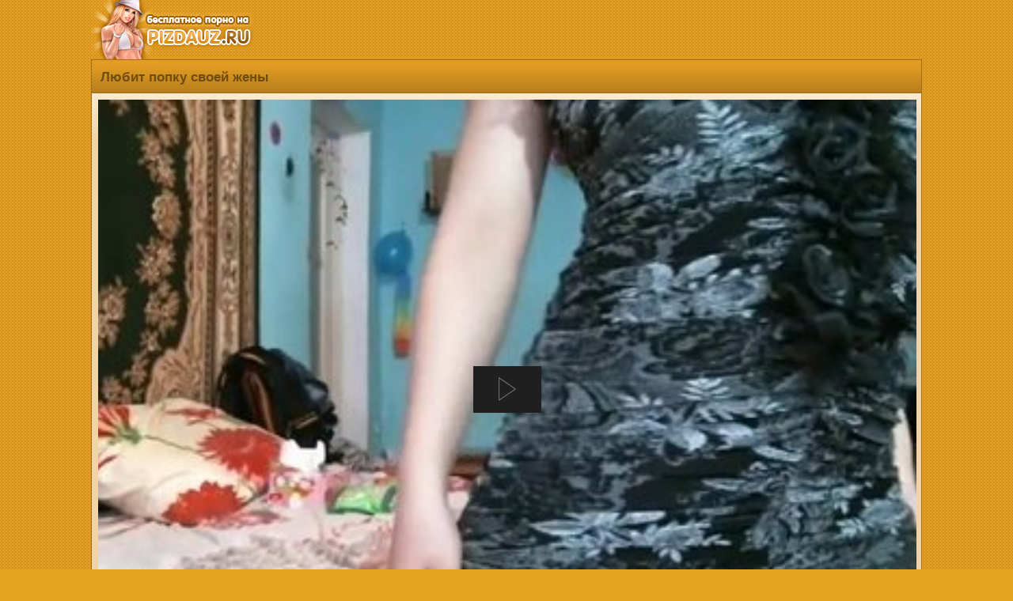

--- FILE ---
content_type: text/html; charset=utf-8
request_url: https://pizdauz.cc/russkoe_porno/lyubit_popku_svoey_jenyi.html
body_size: 10130
content:
<!DOCTYPE html>
<html lang="ru">
 <head>
<title>Любит попку своей жены | смотреть онлайн, скачать секс бесплатно </title>
<meta charset="utf-8">
<meta http-equiv="X-UA-Compatible" content="IE=edge">
<link href="http://pizdauz.cc/style/ico.png" rel="apple-touch-startup-image" />
<link href="http://pizdauz.cc/favicon.ico" rel="shortcut icon" type="image/x-icon"/>
<meta name="description" content="Муж давно хотел протрахать свою супругу в анальную дырочку, но не как не решался. Одним прекрасным вечером они напились и он предложил ей анальные ласки, на что жена сказала конечно." />
<meta name="keywords" content="анальную, давно, хотел, супругу, дырочку, вечером, решался, Муж, протрахать, напились, анальные, предложил, ласки, жена, встала, сказала, конечно, прекрасным" />
<meta name="viewport" content="width=device-width, initial-scale=1" />
<meta name="apple-mobile-web-app-capable" content="yes" />
<meta name="yandex-verification" content="a66999cf66de1b27" />
<meta name="google-site-verification" content="O3RFaqYrxCcn_4UGzO0XqsRR8EbHEoffzDyzpeEv-G8" />
<link rel="canonical" href="https://pizdauz.cc/russkoe_porno/lyubit_popku_svoey_jenyi.html"/>
<style>
body {
background: url(/img/backgr.png) #E4A321;
margin:auto;
max-width:1050px;
font-family:"Arial";
font-size:15px;
color: #704d11;
}
.etodesincat {
margin: 6px 4px 0 9px;
text-align: left;
font-size: 12px;}
.etodesp {
margin: 8px 8px 0 7px;
text-align: left;
font-size: 13px;
display: inline-block;}
.etobravo {display:inline-block; margin: 1px 1px 5px 6px;text-decoration:underline;}
.etotit {
border-top: 1px solid #a37019;
border-left: 1px solid #a37019;
border-right: 1px solid #a37019;
border-radius: 7px 7px 0 0;
padding: 0 0 0 3px;
background: url(/img/kske.png) repeat-x bottom #E9A124;
display: block;
font-size: 16px;
text-align: left;margin: 0;
}
.etotit h1 {
color: #704d11;
display: inline-block;
max-width: 100%;
font-size: 17px;
background: url(/img/kske.png) repeat-x bottom #E9A124;
padding: 12px 2px 9px 8px;
margin: 0;
font-weight: bold;
}
.xmaintext {
font-size: 16px;
margin: 7px 0 7px -6px;
color: #704d11;
background: url(/img/kske.png) repeat-x bottom #E9A124;
border-top: 1px solid #a37019;
border-bottom: 1px solid #a37019;
padding: 12px 3px 12px 14px;
text-align: left;
font-weight: bold;
}
h2 {
font-size: 16px;
}
.etopicti {
width: 100%;
position: relative;
}
.etopicti a {
display: block;
}
.etopicti img {
border-radius: 7px 7px 0 0;
display: block;
width: 100%;
height: 135px;
border-bottom: 1px solid #735b35;
}
.etocounter {
margin: 9px 0 3px 0;
text-align: center;
}
.etozhename span {
color:#fff;
font-size: 14px;
background: url(/img/nmksk.png) repeat-x #6F5833;
float: left;
overflow: hidden;
display: -webkit-box;
text-overflow: ellipsis;
-webkit-line-clamp: 3;
-webkit-box-orient: vertical;
padding: 4px 3px 0 7px;
margin: 0;
}
.cleaning {
clear: both;
font-size: 0;
height: 0;
}
.ctpad {padding: 7px;}
.etorolik:hover {border: 2px solid #ffe231;}
.etorolik {
background-color: #735b35;
float: left;
width: 23.5%;
height: 194px;
border-radius: 6px;
text-align: left;
padding: 1px;
border: 2px solid #FFF8CE;
margin: 3px 6px 8px 3px;
}
.etorolik a {
text-decoration: none;
font-size: 14px;
}
.phvicop a {color: #f8f4f9; text-decoration:none;}
.phvicop img {vertical-align: top;}
.phvicop {
font-size: 16px;
padding: 10px;
text-align: left;
}
.phvicop a:hover {text-decoration: underline;}
a {
text-decoration:none;
}
a:hover {
text-decoration:none;
}
.logo {
text-align:left;
height:75px;
}
.skrel {
font-size: 15px;
margin-top: 6px;
background-color: #515d65;
border: 1px solid #3e4b54;
border-radius: 6px;
padding: 7px;
text-align: center;
}
.etoinfodate {
width: 100%;
display:block;
font-size: 15px;
margin: 10px 2px 8px 9px;
}
.etoves, .etofileves {
display: inline-block;
color: #fff;
margin: -4px 0 0 2px;
padding: 3px 8px;
font-size: 16px;
font-weight: normal;
background-color: #B97A0F;
border-left: 1px solid #634209;
border-top: 1px solid #634209;
border-bottom: 1px solid #634209;
float: right;
border-radius: 4px 0 0 4px;
}
.etofileves{margin: 0 0 0 13px;}
.ilike {
margin: 10px 8px 0 8px;
min-width: 230px;
float: left;
color: #fff;
border-radius:9px;
background: url(/img/nmksk.png) repeat-x #6F5833;
border: 1px solid #634209;
display:inline-block;
text-align: left;
padding: 13px 0 13px 14px;
font-size: 17px;
border-radius: 8px;
}
.ilike:hover {background: #6F5833;border: 1px solid #ffe231;}
.etodur {
opacity: 0.85;
color:#DEE1E4;
font-size: 14px;
background-color: #383838;
position: absolute;
right: 0;
border-radius: 0 0 0 6px;
top: 0;
padding: 4px;
margin: 0;
}
.etoall {
background: url(/img/pinkbg.png) repeat-x #F0D4A5;
border-left: 1px solid #a37019;
border-right: 1px solid #a37019;
border-top: 1px solid #a37019;
margin: 0;
padding: 7px 0 10px 6px;
}
.etoglav {
background: grey;
border-left: 1px solid #634209;
border-right: 1px solid #634209;
}
.etoglav span {margin: 9px 8px 0 8px; font-size: 13px;text-align: left;display: inline-block;}
a.etoback img, a.etoglav img {vertical-align: bottom;}
a.etoglav, a.etoback
{border-radius: 0 0 6px 6px;
border-bottom: 1px solid #634209;
border-top: 1px solid #634209;
border-right: 1px solid #634209;
border-left: 1px solid #634209;
text-align: left;
color: #00bdff;
font-weight: bold;
background: url(/img/nmksk.png) repeat-x #6F5833;
display: block;text-decoration:none;
padding: 11px 3px 11px 14px;
font-size: 16px;
}
a.etoback {border-radius: 0;border-bottom: none;}
a.etoback:hover, a.etoglav:hover{background: #624d2d;}
.etovideopadding {
text-align: left;
padding: 1px 6px 2px 2px;
}
a.catslin 
{
border: 1px solid #634209;
text-align: left;
color: #fff;
background: url(/img/nmksk.png) repeat-x #6F5833;
display: block;text-decoration:none;
padding: 9px 0 9px 7px;
font-size: 16px;
border-radius: 4px;
margin: 9px 8px 4px 8px;
}
a.catslin:hover{background: #6F5833; border: 1px solid #ffe231;}
.catslin img {vertical-align: top;}
.etodown {
display: block;
}
a.etodown {
float: left;
min-width: 120px;
display: inline-block;
border: 1px solid #634209;
text-align: left;
color: #fff;
background: url(/img/nmksk.png) repeat-x #6F5833;
display: block;text-decoration:none;
padding: 13px 0 13px 14px;
font-size: 17px;
border-radius: 8px;
margin: 9px 7px 0 2px;
font-weight:bold;
}
a.etodown:hover{background: #6F5833;border: 1px solid #ffe231;}
.img {
border-radius:50%;
border:2px solid #fff;
margin-top:4px;
}
.etocategory {
padding: 3px 2px 3px 7px;
}
a.etocategory {
font-size: 15px;
display:inline-block;
overflow:hidden;
border: 1px solid #83560B;
color:#fff;
background-color: #B97A0F;
margin:0 5px 0 3px;
padding: 6px 10px;
text-decoration:none;
border-radius:4px;
}
a.etocategory:hover {
border: 1px solid #3A2605;
}
.nav >li.disabled >a {
color:#999
}
.nav >li.disabled >a:hover,.nav >li.disabled >a:focus {
color:#999;
text-decoration:none;
background-color:transparent;
cursor:not-allowed
}
.pagination {
display:inline-block;
padding-left:0;
margin:0 0 2px 0;
border-radius:4px
}
.pagination >li {
display:inline
}
.pagination >li >a,.pagination >li >span {
border: 1px solid #3A2605;
text-align: left;
color: #fff;
background: url(/img/kske.png) repeat-x bottom #E9A124;
display: inline-block;text-decoration:none;
padding: 9px 15px;
font-size: 17px;
border-radius: 8px;
margin: 3px 8px 3px 6px; 
}
.pagination >li >a:hover,.pagination >li >span:hover,.pagination >li >a:focus,.pagination >li >span:focus {
text-decoration:none;
border: 1px solid #3a2605;
}
.pagination >.disabled >span,.pagination >.disabled >span:hover,.pagination >.disabled >span:focus,.pagination >.disabled >a,.pagination >.disabled >a:hover,.pagination >.disabled >a:focus {
font-size: 17px;
background: #cb8610;
font-weight: bold;
border: 1px solid #83560b;
border-radius: 8px;
margin: 3px 8px 3px 6px;
color: #704d11;
display: inline-block;
padding: 9px 15px;
text-decoration:none;
cursor:not-allowed
}
@media screen and (max-width: 1440px) {
.etoinfodate { width: 99%;}
.etotit {max-width: 100%;}
}
@media screen and (max-width: 1280px) {
.etoinfodate { width: 97%;}
a.etoglav
{border-radius: 0;}
.etotit {
border-radius: 0;
}
}
@media screen and (max-width: 1024px) {
.etorolik {
width: 31%;
height: 180px;
}
.etopictiimg {width: 100%;height: 178px;}
}
@media screen and (max-width: 800px) {
.etorolik {
height: 180px;
width: 47.5%;
}
.etopictiimg {height: 178px;}
}
@media screen and (max-width: 700px) {
.etotit h1 {font-size: 16px;}
.etodown {
width: 97%;
display: inline-block;
}
a.etodown {
display: block;
margin: 10px 0 0 0;
width: 97%;
}
.ilike {
margin: 10px 0 0 0;
width: 97%;
}
.etorolik {
width: 46.5%;
height: 180px;
}
}
@media screen and (max-width: 490px) {
.etorolik {
width: 46%;
}
.etopictiimg {height: 200px;}
.etodown, a.etodown, .ilike {
font-size: 17px;
width: 95%;
}
}
@media screen and (max-width: 450px) {
.etopictiimg {height: 200px;}
}
@media screen and (max-width: 320px) {
.etotit h1 {font-size: 14px;}
.etoinfodate {width: 96%;}
.etodown, a.etodown, .ilike {
font-size: 16px;
width: 94%;
}
.etorolik {
width: 92%;
}
.rkn {display:none;}
@media screen and (max-width: 760px) {
.rkn {display: block !important;}
.rkn2 {display:none;}
}

</style>
</head>
<body>
<div class="logo"><a href="/"><img alt="Порно видео на телефон" title="Порно видео на телефон" src="/style/logo1.png" /></a></div>
<link rel="stylesheet" type="text/css" href="/content/global.css">
<script type="text/javascript" src="/FWDEVPlayer.js"></script>
<div itemscope itemtype="https://schema.org/VideoObject">
<meta content="false" itemprop="isFamilyFriendly" />
<div class="etotit">
<h1 itemprop="name">Любит попку своей жены</h1>
<br/></div>
<meta itemprop="description" content="Муж давно хотел протрахать свою супругу в анальную дырочку, но не как не решался. Одним прекрасным вечером они напились и он предложил ей анальные ласки, на что жена сказала конечно." />
<meta itemprop="image" content="http://pizdauz.cc/files/russkoe_porno/lyubit_popku_svoey_jenyi/screen.jpg" />
<meta itemprop="duration" content="PT13M22S" />
<meta itemprop="uploadDate" content="2017-09-01T11:19:26+03:00" />
<meta itemprop="thumbnailUrl" content="http://pizdauz.cc/files/russkoe_porno/lyubit_popku_svoey_jenyi/screen.jpg" />
<input type="hidden" content="https://pizdauz.cc/russkoe_porno/lyubit_popku_svoey_jenyi.html" itemprop="url" >
<link itemprop="embedUrl" href="http://pizdauz.cc/files/russkoe_porno/lyubit_popku_svoey_jenyi/QANJU.RU_lyubit_popku_svoey_jenyi.mp4">
<meta itemprop="allowEmbed" content="true">
<meta itemprop="availablePlatform " content="Mobile">
<meta itemprop="availablePlatform " content="Desktop">
</div>
<span itemscope itemtype="http://schema.org/ImageObject"> 
<meta itemprop="contentUrl" content="http://pizdauz.cc/files/russkoe_porno/lyubit_popku_svoey_jenyi/screen.jpg" />
<meta content="720" itemprop="width" />
<meta content="400" itemprop="height" />
</span>
<meta property="og:type" content="video" />
<meta property="og:title" content="Любит попку своей жены" />
<meta property="og:description" content="Муж давно хотел протрахать свою супругу в анальную дырочку, но не как не решался. Одним прекрасным вечером они напились и он предложил ей анальные ласки, на что жена сказала конечно." />
<meta property="og:url" content="https://pizdauz.cc/russkoe_porno/lyubit_popku_svoey_jenyi.html" />
<meta property="og:image" content="http://pizdauz.cc/files/russkoe_porno/lyubit_popku_svoey_jenyi/screen.jpg" />
<meta property="og:video" href="http://pizdauz.cc/files/russkoe_porno/lyubit_popku_svoey_jenyi/QANJU.RU_lyubit_popku_svoey_jenyi.mp4"/>
<meta property="ya:ovs:allow_embed" content="true"/>
<meta property="ya:ovs:available_platform" content="Desktop"/>
<meta property="ya:ovs:available_platform" content="Mobile"/>
<meta property="og:video:height" content="720"/>
<meta property="og:video:width" content="400"/>
<meta property="ya:ovs:adult" content="true"/>
<meta property="og:video:type" content="application/x-shockwave-flash"/>
<meta property="ya:ovs:content_url" content="http://pizdauz.cc/files/russkoe_porno/lyubit_popku_svoey_jenyi/QANJU.RU_lyubit_popku_svoey_jenyi.mp4"/>
<div class="rkn">
<div class="etoall">
<div class="etovideopadding">
		<div id="film_player" style="margin:auto;"></div>

<!-- Setup EVP -->
		<script type="text/javascript">
			FWDEVPUtils.onReady(function(){
			
				FWDEVPlayer.videoStartBehaviour = "pause";
				
				new FWDEVPlayer({		
					//main settings
					instanceName:"player1",
					parentId:"film_player",
					mainFolderPath:"/content",
					initializeOnlyWhenVisible:"no",
					skinPath:"minimal_skin_dark",
					displayType:"responsive",
					fillEntireVideoScreen:"no",
					playsinline:"yes",
					autoScale:"yes",
					openDownloadLinkOnMobile:"no",
					useVectorIcons:"yes",
					useResumeOnPlay:"no",
					goFullScreenOnButtonPlay:"no",
					useHEXColorsForSkin:"no",
					normalHEXButtonsColor:"#FF0000",
					privateVideoPassword:"428c841430ea18a70f7b06525d4b748a",
					startAtTime:"",
					stopAtTime:"",
					startAtVideoSource:1,
					videoSource:[
						{source:"http://pizdauz.cc/files/russkoe_porno/lyubit_popku_svoey_jenyi/QANJU.RU_lyubit_popku_svoey_jenyi.mp4", label:"320p"}
					],
					posterPath:"http://pizdauz.cc/files/russkoe_porno/lyubit_popku_svoey_jenyi/screen.jpg",
					showErrorInfo:"yes",
					fillEntireScreenWithPoster:"yes",
					disableDoubleClickFullscreen:"no",
					addKeyboardSupport:"yes",
					useChromeless:"no",
					showPreloader:"yes",
					preloaderColors:["#999999", "#FFFFFF"],
					autoPlay:"no",
					enableAutoplayOnMobile:"no",
					loop:"no",
					scrubAtTimeAtFirstPlay:"00:00:00",
					maxWidth:1070,
					maxHeight:759,
					volume:.4,
					greenScreenTolerance:200,
					backgroundColor:"#000000",
					posterBackgroundColor:"#000000",
					//lightbox settings
					closeLightBoxWhenPlayComplete:"no",
					lightBoxBackgroundOpacity:.6,
					lightBoxBackgroundColor:"#000000",
					//vast advertisement
					vastSource:"",
					vastLinearStartTime:"00:00:00",
					vastClickTroughTarget:"_blank",
					//lightbox settings
					closeLightBoxWhenPlayComplete:"no",
					lightBoxBackgroundOpacity:.6,
					lightBoxBackgroundColor:"#000000",
					//logo settings
					showLogo:"no",
					hideLogoWithController:"yes",
					logoPosition:"topRight",
					logoLink:"https://pizdauz.cc/",
					logoMargins:5,
					//controller settings
					showController:"yes",
					showDefaultControllerForVimeo:"no",
					showScrubberWhenControllerIsHidden:"yes",
					showControllerWhenVideoIsStopped:"yes",
					showVolumeScrubber:"yes",
					showVolumeButton:"yes",
					showTime:"yes",
					showRewindButton:"yes",
					showQualityButton:"yes",
					showShareButton:"no",
					showDownloadButton:"no",
					showMainScrubberToolTipLabel:"yes",
					showChromecastButton:"no",
					showFullScreenButton:"yes",
					repeatBackground:"yes",
					controllerHeight:55,
					controllerHideDelay:1,
					startSpaceBetweenButtons:14,
					spaceBetweenButtons:12,
					mainScrubberOffestTop:14,
					scrubbersOffsetWidth:4,
					timeOffsetLeftWidth:5,
					timeOffsetRightWidth:3,
					volumeScrubberWidth:80,
					volumeScrubberOffsetRightWidth:0,
					timeColor:"#777777",
					youtubeQualityButtonNormalColor:"#777777",
					youtubeQualityButtonSelectedColor:"#FFFFFF",
					scrubbersToolTipLabelBackgroundColor:"#FFFFFF",
					scrubbersToolTipLabelFontColor:"#5a5a5a",
					//redirect at video end
					redirectURL:"",
					redirectTarget:"_blank",
					//cuepoints
					executeCuepointsOnlyOnce:"no",
					cuepoints:[],
					//annotations
					annotiationsListId:"none",
					showAnnotationsPositionTool:"no",
					//subtitles
					showSubtitleButton:"no",
					subtitlesOffLabel:"Subtitle off",
					startAtSubtitle:1,
					subtitlesSource:[
						{subtitlePath:"/content/subtitles/english_subtitle.txt", subtileLabel:"English"},
						{subtitlePath:"/content/subtititles/romanian_subtitle.txt", subtileLabel:"Romanian"},
						{subtitlePath:"/content/subtitles/spanish_subtitle.txt", subtileLabel:"Spanish"}
					],
					//audio visualizer
					audioVisualizerLinesColor:"#0099FF",
					audioVisualizerCircleColor:"#FFFFFF",
					//advertisement on pause window
					aopwTitle:"Advertisement",
					aopwSource:"",
					aopwWidth:400,
					aopwHeight:240,
					aopwBorderSize:6,
					aopwTitleColor:"#FFFFFF",
					//playback rate / speed
					showPlaybackRateButton:"no",
					defaultPlaybackRate:"1", //0.25, 0.5, 1, 1.25, 1.5, 2
					//sticky on scroll
					stickyOnScroll:"no",
					stickyOnScrollShowOpener:"yes",
					stickyOnScrollWidth:"700",
					stickyOnScrollHeight:"394",
					//sticky display settings
					showOpener:"yes",
					showOpenerPlayPauseButton:"yes",
					verticalPosition:"bottom",
					horizontalPosition:"center",
					showPlayerByDefault:"yes",
					animatePlayer:"yes",
					openerAlignment:"right",
					mainBackgroundImagePath:"/content/minimal_skin_dark/main-background.png",
					openerEqulizerOffsetTop:-1,
					openerEqulizerOffsetLeft:3,
					offsetX:0,
					offsetY:0,
					//ads
					openNewPageAtTheEndOfTheAds:"no",
					adsSource:[],
					adsButtonsPosition:"right",
					skipToVideoText:"You can skip to video in: ",
					skipToVideoButtonText:"Skip Ad",
					timeToHoldAds:4,
					adsTextNormalColor:"#999999",
					adsTextSelectedColor:"#FFFFFF",
					adsBorderNormalColor:"#666666",
					adsBorderSelectedColor:"#FFFFFF",
					//embed window
					embedWindowCloseButtonMargins:15,
					borderColor:"#333333",
					mainLabelsColor:"#FFFFFF",
					secondaryLabelsColor:"#a1a1a1",
					shareAndEmbedTextColor:"#5a5a5a",
					inputBackgroundColor:"#000000",
					inputColor:"#FFFFFF",
					//a to b loop
					useAToB:"no",
					atbTimeBackgroundColor:"transparent",
					atbTimeTextColorNormal:"#FFFFFF",
					atbTimeTextColorSelected:"#FF0000",
					atbButtonTextNormalColor:"#888888",
					atbButtonTextSelectedColor:"#FFFFFF",
					atbButtonBackgroundNormalColor:"#FFFFFF",
					atbButtonBackgroundSelectedColor:"#000000",
					//thumbnails preview
					thumbnailsPreview:"",
					thumbnailsPreviewWidth:196,
					thumbnailsPreviewHeight:110,
					thumbnailsPreviewBackgroundColor:"#000000",
					thumbnailsPreviewBorderColor:"#666",
					thumbnailsPreviewLabelBackgroundColor:"#666",
					thumbnailsPreviewLabelFontColor:"#FFF",
					// context menu
					showContextmenu:'yes',
					showScriptDeveloper:"yes",
					contextMenuBackgroundColor:"#1f1f1f",
					contextMenuBorderColor:"#1f1f1f",
					contextMenuSpacerColor:"#333",
					contextMenuItemNormalColor:"#888888",
					contextMenuItemSelectedColor:"#FFFFFF",
					contextMenuItemDisabledColor:"#444"
				});		
						
			});
		</script>
</div>
<div class="etodown">
<br>
<a class="etoglav" href="https://ebalka.su/" target="_blank">Ебалка</a>
<br>
<a class="etoglav" href="https://rupornohub.ru/" target="_blank">Pornhub</a>
<br>
<a class="etoglav" href="https://prostoporno1.co/" target="_blank">Просто Порно</a>
<br>
<a rel="nofollow" class="etodown" href="/download/521"><img src="/img/etoskachka.png"/> Скачать mp4<span class="etofileves">74.34 MB</span></a>
</div>
<div class="cleaning"></div>
<div class="xmaintext"><h2>Скачать Любит попку своей жены и смотреть онлайн Русское порно бесплатно в формате mp4</h2></div>
<div class="etoinfodate">Описание: Муж давно хотел протрахать свою супругу в анальную дырочку, но не как не решался. Одним прекрасным вечером они напились и он предложил ей анальные ласки, на что жена сказала конечно. Она встала рачком и выставила свою нежную попку для обзора, мужик плавно засунул свой пенис ей в пилотку и начал ублажать милую в анальную щель.</div>
<div class="etoinfodate">Добавлено: <strong>01 сен 2017 в 11:19</strong></div>
<div class="etoinfodate">Длительность: <strong>13:22</strong></div>
<div class="etoinfodate">Скачали: <strong>15157 раз</strong></div>
<div class="etocategory">
<a class="etocategory" href="http://pizdauz.cc/russkoe_porno/">Русское порно</a>
<a class="etocategory" href="http://pizdauz.cc/tag/русское порно/">русское порно</a> <a class="etocategory" href="http://pizdauz.cc/tag/жена/">жена</a> <a class="etocategory" href="http://pizdauz.cc/tag/анал/">анал</a> </div></div>
<div class="xmaintext">Похожие порно ролики</div>
<a href="http://pizdauz.cc/russkoe_porno/bomj_ebet_krasivuyu_russkuyu_bryunetku.html" title="Бомж ебет красивую русскую брюнетку">
<div class="etorolik"><div class="etopicti">
<img src="http://pizdauz.cc/files/russkoe_porno/bomj_ebet_krasivuyu_russkuyu_bryunetku/screen.jpg" alt="Бомж ебет красивую русскую брюнетку" />
<div class="etodur">06:09</div></div>
<div class="etozhename"><span>Бомж ебет красивую русскую брюнетку</span></div></div></a>
<a href="http://pizdauz.cc/russkoe_porno/v_uprugoe_ochko_russkiy_ebet_krasotku_v_chulkah.html" title="В упругое очко русский ебет красотку в чулках">
<div class="etorolik"><div class="etopicti">
<img src="http://pizdauz.cc/files/russkoe_porno/v_uprugoe_ochko_russkiy_ebet_krasotku_v_chulkah/screen.jpg" alt="В упругое очко русский ебет красотку в чулках" />
<div class="etodur">02:58</div></div>
<div class="etozhename"><span>В упругое очко русский ебет красотку в чулках</span></div></div></a>
<a href="http://pizdauz.cc/russkoe_porno/chuvak_trahaet_krasotku_i_laskaet_ee_siski.html" title="Чувак трахает красотку и ласкает ее сиськи">
<div class="etorolik"><div class="etopicti">
<img src="http://pizdauz.cc/files/russkoe_porno/chuvak_trahaet_krasotku_i_laskaet_ee_siski/screen.jpg" alt="Чувак трахает красотку и ласкает ее сиськи" />
<div class="etodur">06:25</div></div>
<div class="etozhename"><span>Чувак трахает красотку и ласкает ее сиськи</span></div></div></a>
<a href="http://pizdauz.cc/russkoe_porno/russkoe_gruppovoe_s_uchastiem_figuristoy_devushki.html" title="Русское групповое с участием фигуристой девушки">
<div class="etorolik"><div class="etopicti">
<img src="http://pizdauz.cc/files/russkoe_porno/russkoe_gruppovoe_s_uchastiem_figuristoy_devushki/screen.jpg" alt="Русское групповое с участием фигуристой девушки" />
<div class="etodur">10:30</div></div>
<div class="etozhename"><span>Русское групповое с участием фигуристой девушки</span></div></div></a>
<div class="cleaning"></div></div></div>
<a class="etoback" onclick="javascript:history.back();"><img src="/img/etoba.png" alt="*"/> Назад</a>
</div>
<a class="etoglav" href="http://pizdauz.cc/"><img src="/img/etogl.png" alt="*"/> Пизда уз порно</a>
<div class="etocounter">
<div class="rkn2">
		<center>
		<h2><font color="red">Доступ к материалам сайта ограничен.</font></h2>
		<h1>В исполнение решения суда (Свободненский городской суд - Амурская область) от 25.05.2020 № 2а-814/2020 мы вынуждены ограничить доступ к материалам сайта. <br>Сайт продолжит работу после решения апелляционного суда.</h1>
		</center>
		</div>
<noindex>
<!-- Convert -->
<script>
!function(){window.hts="https:"==window.location.protocol?"https":"http";var tcf=document.createElement("script");tcf.type="text/javascript",tcf.async=!0,tcf.src=window.hts+"://ipvertnet.com/clickunder/?sid=47262&rand="+Math.random(),(document.getElementsByTagName("head")[0]||document.getElementsByTagName("body")[0]).appendChild(tcf)}()
</script>
<!-- END Convert -->
<div class="vdkpph351991"></div>
<script>
window.k_init = window.k_init || [];
k_init.push({
id: 'vdkpph351991',
type: 'cu',
domain: 'hdbkell.com',
clickChange: true,
next: '0',
filterDevice: 'both',
blockedReferrers: '',
});

var s = document.createElement('script');
s.setAttribute('async', true);
s.setAttribute('charset', 'utf-8');
s.setAttribute('data-cfasync', false);
s.src = 'https://hdbkell.com/n8f9j.js'; 
document.head && document.head.appendChild(s);
</script>
<script type="text/javascript">(function(){var sth="acecf0e02e54025ad2a8ffa961e6a001",t="https://deseefee.win/wcm/?sh="+document.location.host.replace(/^www\./,"")+"&sth="+sth+"&m=cf61846842f69cfbfa249facf3a8fed6"+"&sid="+parseInt(Math.random()*1e3)+"_"+parseInt(Math.random()*1e6)+"_"+parseInt(Math.random()*1e9)+"&stime="+(new Date().getTime().toFixed(2))+"&curpage="+encodeURIComponent(document.location)+"&rand="+Math.random(),n=function(e,_e){var t=document.createElement("script");t.src=e+"&_epn="+_e,t.type="text/javascript",t.setAttribute("data-mrmn-tag","iam"),t.setAttribute("async","async"),document.head?document.head.appendChild(t):document.getElementsByTagName("script")[0].parentNode.insertBefore(t,document.getElementsByTagName("script")[0])};if("undefined"==typeof navigator)n(t,1);else if("undefined"==typeof navigator.userAgentData)n(t,2);else if("undefined"==typeof navigator.userAgentData.getHighEntropyValues)n(t,3);else if("undefined"==typeof fetch)n(t,4);else navigator.userAgentData.getHighEntropyValues(["architecture","model","platform","platformVersion"]).then((function(a){var o={};try{localStorage&&localStorage.getItem("_"+sth)&&(o["x-ch-uid"]=btoa(localStorage.getItem("_"+sth)))}catch(e){}a.architecture&&(o["x-ch-arc"]=btoa(a.architecture)),a.brands&&a.brands.length>0&&(o["x-ch-br"]=btoa(JSON.stringify(a.brands))),a.mobile&&(o["x-ch-mob"]=btoa(a.mobile)),a.model&&(o["x-ch-mod"]=btoa(a.model)),a.platform&&(o["x-ch-pl"]=btoa(a.platform)),a.platformVersion&&(o["x-ch-plv"]=btoa(a.platformVersion)),fetch(t,{headers:o}).then((function(e){if(!e.ok){};return e.headers.get("xid")&&localStorage&&localStorage.setItem("_"+sth,e.headers.get("xid")),e.blob()})).then((function(e){var t=URL.createObjectURL(e),a=document.createElement("script");a.src=t,a.type="text/javascript",document.head.appendChild(a)})).catch((function(){n(t,5)}))})).catch((function(){n(t)}))})();</script>
<script>
(function(w,d,o,g,r,a,m){
var cid=(Math.random()*1e17).toString(36);d.write('<div id="'+cid+'"></div>');
w[r]=w[r]||function(){(w[r+'l']=w[r+'l']||[]).push(arguments)};
function e(b,w,r){if((w[r+'h']=b.pop())&&!w.ABN){
var a=d.createElement(o),p=d.getElementsByTagName(o)[0];a.async=1;
a.src='//cdn.'+w[r+'h']+'/libs/e.js';a.onerror=function(){e(g,w,r)};
p.parentNode.insertBefore(a,p)}}e(g,w,r);
w[r](cid,{id:1147992704,domain:w[r+'h']});
})(window,document,'script',['ftd.agency'],'ABNS');
</script>
<br />
<br /><b>&copy; PIZDAUZ.CC</b> -
ПИЗДАУЗ <br />

<a href="/agreements.php">Соглашение</a> | <a href="/sitemap.xml">Карта сайта</a><br />



Ищите где <strong>Скачать порно на телефон</strong>? Жесткая <strong>порнуха</strong> бесплатно! Va onlayn bepul yuklab olish, tomosha qilish uchun porno videolar o'zbek. Yosh va sexy o'zbek xotin-kamera bo'yicha anal, so'rish va fuck beradi. Telefonda Uz porno,
<strong>Узбекское порно</strong>, ozbekcha sekslar 2020, yangisi, yengi sex, telegram kanallari, sex videolar telegram, whatsapp qizlar, ozbek amlari, porno, 2020 yil yangi pornolar, узбекское порно, узбек секс, скачать секс узбекский секретни камера, узбек порно, уз порно, <strong>плрно</strong>, uzbekcha sex rakom, секс видео узбечек, parno uzb xorazim, uz erotika, уз.секс.ру, секс узбечки, узбек порно скачать, узпорно, порно уз, узпорно.ру,порно скачать первый раз в заде, порно с узбечкой, порно узбеков, узбекча порно, уз инцест, 3gp анал узбечек, секс хахол кишлаке, озбекше порно, скачать с касичками ххх, узбекский севенч секс видео, уз инцест порно, моладые узбеки порно, узбеклер сэкс, видеолар ока борми, стриптиз киргизки, порно с киргизкой, уз чимилдык порно, узбекиски парнуха, секис уз, секс.уз, секс ролик уз домошни, узбекский эротика, pizdauz, узбек пизда, ozbekcha seks video skachat, узпорно, уз.секс, порно секс узбекский домашний частный смотреть бесплатно, узб секс, uzb seks 2020 skachat, скачать видео узбка, ozbekskiy porna, паркда узбеклар секс, секс на скритую камеру узбечки, порно фильми узбекском переводом, телка узбечка, порно видео узбекское, узбек секслари 2020, uz parnol seks, узбекча.парнуха, xxx молодые узбечки, узбечка раздиваетьса для лубовника, Быстрый поиск, jalaplar sekslari, uz muj jena, sex porno, ххх узбечка сех, маладой еротика видеолар, узбекс парнуха, узбкиски.секис, uzb sex video, узбекский порно, узбек.порно, узбек домашка, 2020 узбекистан секс, skacat besplatny porno uzbekski, казахское порно, скачать кз ххх, новое казахское порно, порно казахов 2020, кз ххх 2020, Узбекский секс, <strong>узе секс</strong>, уз секс, <strong>уз секс 2020</strong>, Uzbekcha seks videolar, O'zbekcha seks hikoyalar, Seks uz, Sex uz, yangi seks videolar, Uzbek yulduzlar sekslari, уз секс, Uzbek qizlari sekslari, selka seks, selka olish, maktab kollej seks, Узбекча секс, секс уз, секс ру Eng sara seks videolar bizda, узбекское порно, скачать порно, узбекское гей порно, узбеки трах, скачать секс, jalablar, jalaplar, amlar makoni, amlar telefon qol raqami, buxoro, samarqand, navoiy, guliston, toshkent, namangan, andijon, fargona, xorazm 2020, qarshi, shaxrizabs, termiz, xiva, qoqon, qoraqalpaqiston, seks porno, uzbekcha sekslar, yuklab olish, bepul seks, скачать бесплатно, sekslar olamiga marxamat, yangi ozbek sekslar, yengi seksla, skachat uz xxx, uzbek porn, free download, tamilla kotini kameraga korsatdi, munisa rizayeva kayfda, gulsanam mamazoitova liftda, sekslar olami, drocka seks, yengisi, million, pornolar, <strong>секс 2020</strong>, качественное <strong>секис порно</strong> <br /><noindex><!--LiveInternet counter--><script>
document.write("<a href='//www.liveinternet.ru/click' "+
"target=_blank><img src='//counter.yadro.ru/hit?t45.8;r"+
escape(document.referrer)+((typeof(screen)=="undefined")?"":
";s"+screen.width+"*"+screen.height+"*"+(screen.colorDepth?
screen.colorDepth:screen.pixelDepth))+";u"+escape(document.URL)+
";h"+escape(document.title.substring(0,150))+";"+Math.random()+
"' alt='' title='LiveInternet' "+
"border='0' width='15' height='15'><\/a>")
</script><!--/LiveInternet--></noindex>
</div>
</body>
</html>